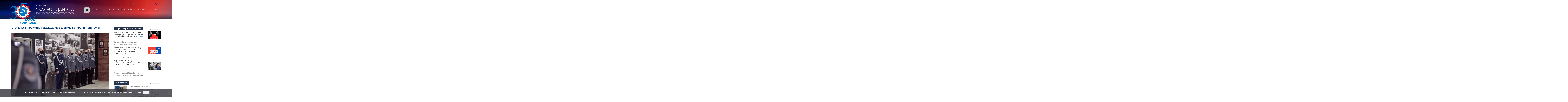

--- FILE ---
content_type: text/html; charset=UTF-8
request_url: https://nszzp.pl/aktualnosci/uroczyste-slubowanie-i-przekazanie-szabli-dla-kompanii-honorowej/
body_size: 13919
content:
<!DOCTYPE html>
<html lang="pl-PL" class="no-js">
<head>
	<meta charset="UTF-8">
    <meta http-equiv="X-UA-Compatible" content="IE=edge">
	<meta name="viewport" content="width=device-width, initial-scale=1">
    <meta name="google-site-verification" content="-BSCDN1P-uNeaCGrz_5I0gBcHPKoG5BI45dFWQ5Y8T4" />
    <meta name="yandex-verification" content="981656fe13f0c98e" />
    <meta name="msvalidate.01" content="EC9C9F0B83412AA5BE3E595E3C26ABD4" />
	<link rel="profile" href="http://gmpg.org/xfn/11">
		<script>(function(html){html.className = html.className.replace(/\bno-js\b/,'js')})(document.documentElement);</script>
<meta name='robots' content='index, follow, max-image-preview:large, max-snippet:-1, max-video-preview:-1' />
	<style>img:is([sizes="auto" i], [sizes^="auto," i]) { contain-intrinsic-size: 3000px 1500px }</style>
	
	<!-- This site is optimized with the Yoast SEO plugin v26.8 - https://yoast.com/product/yoast-seo-wordpress/ -->
	<title>Uroczyste ślubowanie i przekazanie szabli dla Kompanii Honorowej - Niezależny Samorządny Związek Zawodowy Policjantów</title>
	<link rel="canonical" href="https://nszzp.pl/aktualnosci/uroczyste-slubowanie-i-przekazanie-szabli-dla-kompanii-honorowej/" />
	<meta property="og:locale" content="pl_PL" />
	<meta property="og:type" content="article" />
	<meta property="og:title" content="Uroczyste ślubowanie i przekazanie szabli dla Kompanii Honorowej - Niezależny Samorządny Związek Zawodowy Policjantów" />
	<meta property="og:description" content="Na&nbsp;terenie Komendy Wojewódzkiej Policji w&nbsp;Poznaniu 8 listopada br. odbyło się uroczyste ślubowanie 9 nowo przyjętych funkcjonariuszy. Ślubowanie odebrał Komendant Wojewódzki Policji w&nbsp;Poznaniu nadinsp. Piotr Mąka, który jako pierwszy powitał ślubujących. W&nbsp;uroczystości uczestniczyli m.in.: mł. insp. Andrzej Szary, Przewodniczący ZW NSZZ Policjantów województwa wielkopolskiego, asp. szt. Błażej Dulat, Wiceprzewodniczący Rady Fundacji &#8222;Niebieska Dłoń&#8221; oraz&nbsp;asp. Mateusz Przybyłowski, &hellip; Czytaj dalej Uroczyste ślubowanie i&nbsp;przekazanie szabli dla&nbsp;Kompanii Honorowej" />
	<meta property="og:url" content="https://nszzp.pl/aktualnosci/uroczyste-slubowanie-i-przekazanie-szabli-dla-kompanii-honorowej/" />
	<meta property="og:site_name" content="Niezależny Samorządny Związek Zawodowy Policjantów" />
	<meta property="article:published_time" content="2021-11-11T08:01:09+00:00" />
	<meta name="author" content="biuro" />
	<meta name="twitter:card" content="summary_large_image" />
	<meta name="twitter:label1" content="Napisane przez" />
	<meta name="twitter:data1" content="biuro" />
	<meta name="twitter:label2" content="Szacowany czas czytania" />
	<meta name="twitter:data2" content="1 minuta" />
	<script type="application/ld+json" class="yoast-schema-graph">{"@context":"https://schema.org","@graph":[{"@type":"Article","@id":"https://nszzp.pl/aktualnosci/uroczyste-slubowanie-i-przekazanie-szabli-dla-kompanii-honorowej/#article","isPartOf":{"@id":"https://nszzp.pl/aktualnosci/uroczyste-slubowanie-i-przekazanie-szabli-dla-kompanii-honorowej/"},"author":{"name":"biuro","@id":"https://nszzp.pl/#/schema/person/be9bd492966224e80e7ccd7e6fe9cff6"},"headline":"Uroczyste ślubowanie i&nbsp;przekazanie szabli dla&nbsp;Kompanii Honorowej","datePublished":"2021-11-11T08:01:09+00:00","mainEntityOfPage":{"@id":"https://nszzp.pl/aktualnosci/uroczyste-slubowanie-i-przekazanie-szabli-dla-kompanii-honorowej/"},"wordCount":91,"publisher":{"@id":"https://nszzp.pl/#organization"},"articleSection":["Aktualności"],"inLanguage":"pl-PL"},{"@type":"WebPage","@id":"https://nszzp.pl/aktualnosci/uroczyste-slubowanie-i-przekazanie-szabli-dla-kompanii-honorowej/","url":"https://nszzp.pl/aktualnosci/uroczyste-slubowanie-i-przekazanie-szabli-dla-kompanii-honorowej/","name":"Uroczyste ślubowanie i przekazanie szabli dla Kompanii Honorowej - Niezależny Samorządny Związek Zawodowy Policjantów","isPartOf":{"@id":"https://nszzp.pl/#website"},"datePublished":"2021-11-11T08:01:09+00:00","breadcrumb":{"@id":"https://nszzp.pl/aktualnosci/uroczyste-slubowanie-i-przekazanie-szabli-dla-kompanii-honorowej/#breadcrumb"},"inLanguage":"pl-PL","potentialAction":[{"@type":"ReadAction","target":["https://nszzp.pl/aktualnosci/uroczyste-slubowanie-i-przekazanie-szabli-dla-kompanii-honorowej/"]}]},{"@type":"BreadcrumbList","@id":"https://nszzp.pl/aktualnosci/uroczyste-slubowanie-i-przekazanie-szabli-dla-kompanii-honorowej/#breadcrumb","itemListElement":[{"@type":"ListItem","position":1,"name":"Strona główna","item":"https://nszzp.pl/"},{"@type":"ListItem","position":2,"name":"Uroczyste ślubowanie i&nbsp;przekazanie szabli dla&nbsp;Kompanii Honorowej"}]},{"@type":"WebSite","@id":"https://nszzp.pl/#website","url":"https://nszzp.pl/","name":"Niezależny Samorządny Związek Zawodowy Policjantów","description":"","publisher":{"@id":"https://nszzp.pl/#organization"},"potentialAction":[{"@type":"SearchAction","target":{"@type":"EntryPoint","urlTemplate":"https://nszzp.pl/?s={search_term_string}"},"query-input":{"@type":"PropertyValueSpecification","valueRequired":true,"valueName":"search_term_string"}}],"inLanguage":"pl-PL"},{"@type":"Organization","@id":"https://nszzp.pl/#organization","name":"Zarząd Główny NSZZ Policjantów","url":"https://nszzp.pl/","logo":{"@type":"ImageObject","inLanguage":"pl-PL","@id":"https://nszzp.pl/#/schema/logo/image/","url":"https://nszzp.pl/wp-content/uploads/2017/09/Logo_nszzp_d1.jpg","contentUrl":"https://nszzp.pl/wp-content/uploads/2017/09/Logo_nszzp_d1.jpg","width":182,"height":182,"caption":"Zarząd Główny NSZZ Policjantów"},"image":{"@id":"https://nszzp.pl/#/schema/logo/image/"}},{"@type":"Person","@id":"https://nszzp.pl/#/schema/person/be9bd492966224e80e7ccd7e6fe9cff6","name":"biuro","image":{"@type":"ImageObject","inLanguage":"pl-PL","@id":"https://nszzp.pl/#/schema/person/image/","url":"https://secure.gravatar.com/avatar/2365e5492480dd100704473aff208dd58e1d256d1024dca724fccb51718befb5?s=96&d=mm&r=g","contentUrl":"https://secure.gravatar.com/avatar/2365e5492480dd100704473aff208dd58e1d256d1024dca724fccb51718befb5?s=96&d=mm&r=g","caption":"biuro"},"url":""}]}</script>
	<!-- / Yoast SEO plugin. -->


<link rel='dns-prefetch' href='//cdnjs.cloudflare.com' />
<link rel='dns-prefetch' href='//fonts.googleapis.com' />
<link rel="alternate" type="application/rss+xml" title="Niezależny Samorządny Związek Zawodowy Policjantów &raquo; Kanał z wpisami" href="https://nszzp.pl/feed/" />
<script type="text/javascript">
/* <![CDATA[ */
window._wpemojiSettings = {"baseUrl":"https:\/\/s.w.org\/images\/core\/emoji\/16.0.1\/72x72\/","ext":".png","svgUrl":"https:\/\/s.w.org\/images\/core\/emoji\/16.0.1\/svg\/","svgExt":".svg","source":{"concatemoji":"https:\/\/nszzp.pl\/wp-includes\/js\/wp-emoji-release.min.js?ver=4c437939ae64641b683c8def65666d0b"}};
/*! This file is auto-generated */
!function(s,n){var o,i,e;function c(e){try{var t={supportTests:e,timestamp:(new Date).valueOf()};sessionStorage.setItem(o,JSON.stringify(t))}catch(e){}}function p(e,t,n){e.clearRect(0,0,e.canvas.width,e.canvas.height),e.fillText(t,0,0);var t=new Uint32Array(e.getImageData(0,0,e.canvas.width,e.canvas.height).data),a=(e.clearRect(0,0,e.canvas.width,e.canvas.height),e.fillText(n,0,0),new Uint32Array(e.getImageData(0,0,e.canvas.width,e.canvas.height).data));return t.every(function(e,t){return e===a[t]})}function u(e,t){e.clearRect(0,0,e.canvas.width,e.canvas.height),e.fillText(t,0,0);for(var n=e.getImageData(16,16,1,1),a=0;a<n.data.length;a++)if(0!==n.data[a])return!1;return!0}function f(e,t,n,a){switch(t){case"flag":return n(e,"\ud83c\udff3\ufe0f\u200d\u26a7\ufe0f","\ud83c\udff3\ufe0f\u200b\u26a7\ufe0f")?!1:!n(e,"\ud83c\udde8\ud83c\uddf6","\ud83c\udde8\u200b\ud83c\uddf6")&&!n(e,"\ud83c\udff4\udb40\udc67\udb40\udc62\udb40\udc65\udb40\udc6e\udb40\udc67\udb40\udc7f","\ud83c\udff4\u200b\udb40\udc67\u200b\udb40\udc62\u200b\udb40\udc65\u200b\udb40\udc6e\u200b\udb40\udc67\u200b\udb40\udc7f");case"emoji":return!a(e,"\ud83e\udedf")}return!1}function g(e,t,n,a){var r="undefined"!=typeof WorkerGlobalScope&&self instanceof WorkerGlobalScope?new OffscreenCanvas(300,150):s.createElement("canvas"),o=r.getContext("2d",{willReadFrequently:!0}),i=(o.textBaseline="top",o.font="600 32px Arial",{});return e.forEach(function(e){i[e]=t(o,e,n,a)}),i}function t(e){var t=s.createElement("script");t.src=e,t.defer=!0,s.head.appendChild(t)}"undefined"!=typeof Promise&&(o="wpEmojiSettingsSupports",i=["flag","emoji"],n.supports={everything:!0,everythingExceptFlag:!0},e=new Promise(function(e){s.addEventListener("DOMContentLoaded",e,{once:!0})}),new Promise(function(t){var n=function(){try{var e=JSON.parse(sessionStorage.getItem(o));if("object"==typeof e&&"number"==typeof e.timestamp&&(new Date).valueOf()<e.timestamp+604800&&"object"==typeof e.supportTests)return e.supportTests}catch(e){}return null}();if(!n){if("undefined"!=typeof Worker&&"undefined"!=typeof OffscreenCanvas&&"undefined"!=typeof URL&&URL.createObjectURL&&"undefined"!=typeof Blob)try{var e="postMessage("+g.toString()+"("+[JSON.stringify(i),f.toString(),p.toString(),u.toString()].join(",")+"));",a=new Blob([e],{type:"text/javascript"}),r=new Worker(URL.createObjectURL(a),{name:"wpTestEmojiSupports"});return void(r.onmessage=function(e){c(n=e.data),r.terminate(),t(n)})}catch(e){}c(n=g(i,f,p,u))}t(n)}).then(function(e){for(var t in e)n.supports[t]=e[t],n.supports.everything=n.supports.everything&&n.supports[t],"flag"!==t&&(n.supports.everythingExceptFlag=n.supports.everythingExceptFlag&&n.supports[t]);n.supports.everythingExceptFlag=n.supports.everythingExceptFlag&&!n.supports.flag,n.DOMReady=!1,n.readyCallback=function(){n.DOMReady=!0}}).then(function(){return e}).then(function(){var e;n.supports.everything||(n.readyCallback(),(e=n.source||{}).concatemoji?t(e.concatemoji):e.wpemoji&&e.twemoji&&(t(e.twemoji),t(e.wpemoji)))}))}((window,document),window._wpemojiSettings);
/* ]]> */
</script>

<style id='wp-emoji-styles-inline-css' type='text/css'>

	img.wp-smiley, img.emoji {
		display: inline !important;
		border: none !important;
		box-shadow: none !important;
		height: 1em !important;
		width: 1em !important;
		margin: 0 0.07em !important;
		vertical-align: -0.1em !important;
		background: none !important;
		padding: 0 !important;
	}
</style>
<link rel='stylesheet' id='wp-block-library-css' href='https://nszzp.pl/wp-includes/css/dist/block-library/style.min.css?ver=4c437939ae64641b683c8def65666d0b' type='text/css' media='all' />
<style id='classic-theme-styles-inline-css' type='text/css'>
/*! This file is auto-generated */
.wp-block-button__link{color:#fff;background-color:#32373c;border-radius:9999px;box-shadow:none;text-decoration:none;padding:calc(.667em + 2px) calc(1.333em + 2px);font-size:1.125em}.wp-block-file__button{background:#32373c;color:#fff;text-decoration:none}
</style>
<style id='global-styles-inline-css' type='text/css'>
:root{--wp--preset--aspect-ratio--square: 1;--wp--preset--aspect-ratio--4-3: 4/3;--wp--preset--aspect-ratio--3-4: 3/4;--wp--preset--aspect-ratio--3-2: 3/2;--wp--preset--aspect-ratio--2-3: 2/3;--wp--preset--aspect-ratio--16-9: 16/9;--wp--preset--aspect-ratio--9-16: 9/16;--wp--preset--color--black: #000000;--wp--preset--color--cyan-bluish-gray: #abb8c3;--wp--preset--color--white: #ffffff;--wp--preset--color--pale-pink: #f78da7;--wp--preset--color--vivid-red: #cf2e2e;--wp--preset--color--luminous-vivid-orange: #ff6900;--wp--preset--color--luminous-vivid-amber: #fcb900;--wp--preset--color--light-green-cyan: #7bdcb5;--wp--preset--color--vivid-green-cyan: #00d084;--wp--preset--color--pale-cyan-blue: #8ed1fc;--wp--preset--color--vivid-cyan-blue: #0693e3;--wp--preset--color--vivid-purple: #9b51e0;--wp--preset--gradient--vivid-cyan-blue-to-vivid-purple: linear-gradient(135deg,rgba(6,147,227,1) 0%,rgb(155,81,224) 100%);--wp--preset--gradient--light-green-cyan-to-vivid-green-cyan: linear-gradient(135deg,rgb(122,220,180) 0%,rgb(0,208,130) 100%);--wp--preset--gradient--luminous-vivid-amber-to-luminous-vivid-orange: linear-gradient(135deg,rgba(252,185,0,1) 0%,rgba(255,105,0,1) 100%);--wp--preset--gradient--luminous-vivid-orange-to-vivid-red: linear-gradient(135deg,rgba(255,105,0,1) 0%,rgb(207,46,46) 100%);--wp--preset--gradient--very-light-gray-to-cyan-bluish-gray: linear-gradient(135deg,rgb(238,238,238) 0%,rgb(169,184,195) 100%);--wp--preset--gradient--cool-to-warm-spectrum: linear-gradient(135deg,rgb(74,234,220) 0%,rgb(151,120,209) 20%,rgb(207,42,186) 40%,rgb(238,44,130) 60%,rgb(251,105,98) 80%,rgb(254,248,76) 100%);--wp--preset--gradient--blush-light-purple: linear-gradient(135deg,rgb(255,206,236) 0%,rgb(152,150,240) 100%);--wp--preset--gradient--blush-bordeaux: linear-gradient(135deg,rgb(254,205,165) 0%,rgb(254,45,45) 50%,rgb(107,0,62) 100%);--wp--preset--gradient--luminous-dusk: linear-gradient(135deg,rgb(255,203,112) 0%,rgb(199,81,192) 50%,rgb(65,88,208) 100%);--wp--preset--gradient--pale-ocean: linear-gradient(135deg,rgb(255,245,203) 0%,rgb(182,227,212) 50%,rgb(51,167,181) 100%);--wp--preset--gradient--electric-grass: linear-gradient(135deg,rgb(202,248,128) 0%,rgb(113,206,126) 100%);--wp--preset--gradient--midnight: linear-gradient(135deg,rgb(2,3,129) 0%,rgb(40,116,252) 100%);--wp--preset--font-size--small: 13px;--wp--preset--font-size--medium: 20px;--wp--preset--font-size--large: 36px;--wp--preset--font-size--x-large: 42px;--wp--preset--spacing--20: 0.44rem;--wp--preset--spacing--30: 0.67rem;--wp--preset--spacing--40: 1rem;--wp--preset--spacing--50: 1.5rem;--wp--preset--spacing--60: 2.25rem;--wp--preset--spacing--70: 3.38rem;--wp--preset--spacing--80: 5.06rem;--wp--preset--shadow--natural: 6px 6px 9px rgba(0, 0, 0, 0.2);--wp--preset--shadow--deep: 12px 12px 50px rgba(0, 0, 0, 0.4);--wp--preset--shadow--sharp: 6px 6px 0px rgba(0, 0, 0, 0.2);--wp--preset--shadow--outlined: 6px 6px 0px -3px rgba(255, 255, 255, 1), 6px 6px rgba(0, 0, 0, 1);--wp--preset--shadow--crisp: 6px 6px 0px rgba(0, 0, 0, 1);}:where(.is-layout-flex){gap: 0.5em;}:where(.is-layout-grid){gap: 0.5em;}body .is-layout-flex{display: flex;}.is-layout-flex{flex-wrap: wrap;align-items: center;}.is-layout-flex > :is(*, div){margin: 0;}body .is-layout-grid{display: grid;}.is-layout-grid > :is(*, div){margin: 0;}:where(.wp-block-columns.is-layout-flex){gap: 2em;}:where(.wp-block-columns.is-layout-grid){gap: 2em;}:where(.wp-block-post-template.is-layout-flex){gap: 1.25em;}:where(.wp-block-post-template.is-layout-grid){gap: 1.25em;}.has-black-color{color: var(--wp--preset--color--black) !important;}.has-cyan-bluish-gray-color{color: var(--wp--preset--color--cyan-bluish-gray) !important;}.has-white-color{color: var(--wp--preset--color--white) !important;}.has-pale-pink-color{color: var(--wp--preset--color--pale-pink) !important;}.has-vivid-red-color{color: var(--wp--preset--color--vivid-red) !important;}.has-luminous-vivid-orange-color{color: var(--wp--preset--color--luminous-vivid-orange) !important;}.has-luminous-vivid-amber-color{color: var(--wp--preset--color--luminous-vivid-amber) !important;}.has-light-green-cyan-color{color: var(--wp--preset--color--light-green-cyan) !important;}.has-vivid-green-cyan-color{color: var(--wp--preset--color--vivid-green-cyan) !important;}.has-pale-cyan-blue-color{color: var(--wp--preset--color--pale-cyan-blue) !important;}.has-vivid-cyan-blue-color{color: var(--wp--preset--color--vivid-cyan-blue) !important;}.has-vivid-purple-color{color: var(--wp--preset--color--vivid-purple) !important;}.has-black-background-color{background-color: var(--wp--preset--color--black) !important;}.has-cyan-bluish-gray-background-color{background-color: var(--wp--preset--color--cyan-bluish-gray) !important;}.has-white-background-color{background-color: var(--wp--preset--color--white) !important;}.has-pale-pink-background-color{background-color: var(--wp--preset--color--pale-pink) !important;}.has-vivid-red-background-color{background-color: var(--wp--preset--color--vivid-red) !important;}.has-luminous-vivid-orange-background-color{background-color: var(--wp--preset--color--luminous-vivid-orange) !important;}.has-luminous-vivid-amber-background-color{background-color: var(--wp--preset--color--luminous-vivid-amber) !important;}.has-light-green-cyan-background-color{background-color: var(--wp--preset--color--light-green-cyan) !important;}.has-vivid-green-cyan-background-color{background-color: var(--wp--preset--color--vivid-green-cyan) !important;}.has-pale-cyan-blue-background-color{background-color: var(--wp--preset--color--pale-cyan-blue) !important;}.has-vivid-cyan-blue-background-color{background-color: var(--wp--preset--color--vivid-cyan-blue) !important;}.has-vivid-purple-background-color{background-color: var(--wp--preset--color--vivid-purple) !important;}.has-black-border-color{border-color: var(--wp--preset--color--black) !important;}.has-cyan-bluish-gray-border-color{border-color: var(--wp--preset--color--cyan-bluish-gray) !important;}.has-white-border-color{border-color: var(--wp--preset--color--white) !important;}.has-pale-pink-border-color{border-color: var(--wp--preset--color--pale-pink) !important;}.has-vivid-red-border-color{border-color: var(--wp--preset--color--vivid-red) !important;}.has-luminous-vivid-orange-border-color{border-color: var(--wp--preset--color--luminous-vivid-orange) !important;}.has-luminous-vivid-amber-border-color{border-color: var(--wp--preset--color--luminous-vivid-amber) !important;}.has-light-green-cyan-border-color{border-color: var(--wp--preset--color--light-green-cyan) !important;}.has-vivid-green-cyan-border-color{border-color: var(--wp--preset--color--vivid-green-cyan) !important;}.has-pale-cyan-blue-border-color{border-color: var(--wp--preset--color--pale-cyan-blue) !important;}.has-vivid-cyan-blue-border-color{border-color: var(--wp--preset--color--vivid-cyan-blue) !important;}.has-vivid-purple-border-color{border-color: var(--wp--preset--color--vivid-purple) !important;}.has-vivid-cyan-blue-to-vivid-purple-gradient-background{background: var(--wp--preset--gradient--vivid-cyan-blue-to-vivid-purple) !important;}.has-light-green-cyan-to-vivid-green-cyan-gradient-background{background: var(--wp--preset--gradient--light-green-cyan-to-vivid-green-cyan) !important;}.has-luminous-vivid-amber-to-luminous-vivid-orange-gradient-background{background: var(--wp--preset--gradient--luminous-vivid-amber-to-luminous-vivid-orange) !important;}.has-luminous-vivid-orange-to-vivid-red-gradient-background{background: var(--wp--preset--gradient--luminous-vivid-orange-to-vivid-red) !important;}.has-very-light-gray-to-cyan-bluish-gray-gradient-background{background: var(--wp--preset--gradient--very-light-gray-to-cyan-bluish-gray) !important;}.has-cool-to-warm-spectrum-gradient-background{background: var(--wp--preset--gradient--cool-to-warm-spectrum) !important;}.has-blush-light-purple-gradient-background{background: var(--wp--preset--gradient--blush-light-purple) !important;}.has-blush-bordeaux-gradient-background{background: var(--wp--preset--gradient--blush-bordeaux) !important;}.has-luminous-dusk-gradient-background{background: var(--wp--preset--gradient--luminous-dusk) !important;}.has-pale-ocean-gradient-background{background: var(--wp--preset--gradient--pale-ocean) !important;}.has-electric-grass-gradient-background{background: var(--wp--preset--gradient--electric-grass) !important;}.has-midnight-gradient-background{background: var(--wp--preset--gradient--midnight) !important;}.has-small-font-size{font-size: var(--wp--preset--font-size--small) !important;}.has-medium-font-size{font-size: var(--wp--preset--font-size--medium) !important;}.has-large-font-size{font-size: var(--wp--preset--font-size--large) !important;}.has-x-large-font-size{font-size: var(--wp--preset--font-size--x-large) !important;}
:where(.wp-block-post-template.is-layout-flex){gap: 1.25em;}:where(.wp-block-post-template.is-layout-grid){gap: 1.25em;}
:where(.wp-block-columns.is-layout-flex){gap: 2em;}:where(.wp-block-columns.is-layout-grid){gap: 2em;}
:root :where(.wp-block-pullquote){font-size: 1.5em;line-height: 1.6;}
</style>
<link rel='stylesheet' id='cookie-notice-front-css' href='https://nszzp.pl/wp-content/plugins/cookie-notice/css/front.min.css?ver=2.5.11' type='text/css' media='all' />
<link rel='stylesheet' id='magnific-popup-css' href='https://nszzp.pl/wp-content/plugins/wp-magnific-popup/mpopup/magnific-popup.css?ver=4c437939ae64641b683c8def65666d0b' type='text/css' media='all' />
<style id='magnific-popup-inline-css' type='text/css'>
.mfp-iframe-holder .mfp-content { max-width: 900px; }
</style>
<link rel='stylesheet' id='wp-polls-css' href='https://nszzp.pl/wp-content/plugins/wp-polls/polls-css.css?ver=2.77.3' type='text/css' media='all' />
<style id='wp-polls-inline-css' type='text/css'>
.wp-polls .pollbar {
	margin: 1px;
	font-size: 6px;
	line-height: 8px;
	height: 8px;
	background-image: url('https://nszzp.pl/wp-content/plugins/wp-polls/images/default/pollbg.gif');
	border: 1px solid #c8c8c8;
}

</style>
<link rel='stylesheet' id='spu-public-css-css' href='https://nszzp.pl/wp-content/plugins/popups/public/assets/css/public.css?ver=1.9.3.8' type='text/css' media='all' />
<link rel='stylesheet' id='adammediapl-fonts-css' href='https://fonts.googleapis.com/css?family=Merriweather%3A400%2C700%2C900%2C400italic%2C700italic%2C900italic%7CMontserrat%3A400%2C700%7CInconsolata%3A400&#038;subset=latin%2Clatin-ext' type='text/css' media='all' />
<link rel='stylesheet' id='genericons-css' href='https://nszzp.pl/wp-content/themes/nszzp/genericons/genericons.css?ver=3.4.1' type='text/css' media='all' />
<link rel='stylesheet' id='adammediapl-style-css' href='https://nszzp.pl/wp-content/themes/nszzp/style.css?ver=4c437939ae64641b683c8def65666d0b' type='text/css' media='all' />
<!--[if lt IE 10]>
<link rel='stylesheet' id='adammediapl-ie-css' href='https://nszzp.pl/wp-content/themes/nszzp/css/ie.css?ver=20160816' type='text/css' media='all' />
<![endif]-->
<!--[if lt IE 9]>
<link rel='stylesheet' id='adammediapl-ie8-css' href='https://nszzp.pl/wp-content/themes/nszzp/css/ie8.css?ver=20160816' type='text/css' media='all' />
<![endif]-->
<!--[if lt IE 8]>
<link rel='stylesheet' id='adammediapl-ie7-css' href='https://nszzp.pl/wp-content/themes/nszzp/css/ie7.css?ver=20160816' type='text/css' media='all' />
<![endif]-->
<link rel='stylesheet' id='css-map-css-css' href='https://nszzp.pl/wp-content/themes/nszzp/css/cssmap-poland.css?ver=20161112' type='text/css' media='all' />
<script type="text/javascript" id="cookie-notice-front-js-before">
/* <![CDATA[ */
var cnArgs = {"ajaxUrl":"https:\/\/nszzp.pl\/wp-admin\/admin-ajax.php","nonce":"6d937aad66","hideEffect":"fade","position":"bottom","onScroll":false,"onScrollOffset":100,"onClick":false,"cookieName":"cookie_notice_accepted","cookieTime":2592000,"cookieTimeRejected":2592000,"globalCookie":false,"redirection":false,"cache":true,"revokeCookies":false,"revokeCookiesOpt":"automatic"};
/* ]]> */
</script>
<script type="text/javascript" src="https://nszzp.pl/wp-content/plugins/cookie-notice/js/front.min.js?ver=2.5.11" id="cookie-notice-front-js"></script>
<script type="text/javascript" src="https://nszzp.pl/wp-includes/js/jquery/jquery.min.js?ver=3.7.1" id="jquery-core-js"></script>
<script type="text/javascript" src="https://nszzp.pl/wp-includes/js/jquery/jquery-migrate.min.js?ver=3.4.1" id="jquery-migrate-js"></script>
<script type="text/javascript" src="https://nszzp.pl/wp-content/plugins/wp-magnific-popup/mpopup/jquery.magnific-popup.min.js?ver=4c437939ae64641b683c8def65666d0b" id="magnific-popup-js"></script>
<script type="text/javascript" src="https://nszzp.pl/wp-content/plugins/wp-magnific-popup/js/wpmp.js?ver=4c437939ae64641b683c8def65666d0b" id="wpmp-js"></script>
<!--[if lt IE 9]>
<script type="text/javascript" src="https://nszzp.pl/wp-content/themes/nszzp/js/html5.js?ver=3.7.3" id="adammediapl-html5-js"></script>
<![endif]-->
<link rel="https://api.w.org/" href="https://nszzp.pl/wp-json/" /><link rel="alternate" title="JSON" type="application/json" href="https://nszzp.pl/wp-json/wp/v2/posts/32083" /><link rel="EditURI" type="application/rsd+xml" title="RSD" href="https://nszzp.pl/xmlrpc.php?rsd" />

<link rel='shortlink' href='https://nszzp.pl/?p=32083' />
<link rel="alternate" title="oEmbed (JSON)" type="application/json+oembed" href="https://nszzp.pl/wp-json/oembed/1.0/embed?url=https%3A%2F%2Fnszzp.pl%2Faktualnosci%2Furoczyste-slubowanie-i-przekazanie-szabli-dla-kompanii-honorowej%2F" />
<link rel="alternate" title="oEmbed (XML)" type="text/xml+oembed" href="https://nszzp.pl/wp-json/oembed/1.0/embed?url=https%3A%2F%2Fnszzp.pl%2Faktualnosci%2Furoczyste-slubowanie-i-przekazanie-szabli-dla-kompanii-honorowej%2F&#038;format=xml" />

		<!-- GA Google Analytics @ https://m0n.co/ga -->
		<script>
			(function(i,s,o,g,r,a,m){i['GoogleAnalyticsObject']=r;i[r]=i[r]||function(){
			(i[r].q=i[r].q||[]).push(arguments)},i[r].l=1*new Date();a=s.createElement(o),
			m=s.getElementsByTagName(o)[0];a.async=1;a.src=g;m.parentNode.insertBefore(a,m)
			})(window,document,'script','https://www.google-analytics.com/analytics.js','ga');
			ga('create', 'UA-99145083-1', 'auto');
			ga('send', 'pageview');
		</script>

	        <script type="text/javascript">
            var wpmp_options = {
                image: {"class":"mpopup","vertical_fit":1,"zoom_enabled":0,"disable_on":400},
                gallery: {"class":"popup-gallery","disable_on":400},
                iframe: {"class":"mpopup_iframe","width":900,"disable_on":400},
                div: {"class":"mpopup_div","disable_on":400},
                image_loading_text: 'Loading image #%curr%...',
                image_error_text: '<a href="%url%">The image #%curr%</a> could not be loaded.'
            };
        </script>
    <link rel="apple-touch-icon" sizes="180x180" href="/wp-content/uploads/fbrfg/apple-touch-icon.png">
<link rel="icon" type="image/png" sizes="32x32" href="/wp-content/uploads/fbrfg/favicon-32x32.png">
<link rel="icon" type="image/png" sizes="16x16" href="/wp-content/uploads/fbrfg/favicon-16x16.png">
<link rel="manifest" href="/wp-content/uploads/fbrfg/manifest.json">
<link rel="mask-icon" href="/wp-content/uploads/fbrfg/safari-pinned-tab.svg" color="#253449">
<link rel="shortcut icon" href="/wp-content/uploads/fbrfg/favicon.ico">
<meta name="msapplication-TileColor" content="#f2f2f2">
<meta name="msapplication-TileImage" content="/wp-content/uploads/fbrfg/mstile-144x144.png">
<meta name="msapplication-config" content="/wp-content/uploads/fbrfg/browserconfig.xml">
<meta name="theme-color" content="#f2f2f2">
    <!-- Bootstrap Core CSS -->
    <link href="https://nszzp.pl/wp-content/themes/nszzp/vendor/bootstrap/css/bootstrap.min.css" rel="stylesheet">

    <!-- Theme CSS -->
    <link href="https://nszzp.pl/wp-content/themes/nszzp/css/nszzp.css" rel="stylesheet">

    <!-- Custom Fonts -->
    <link href="https://nszzp.pl/wp-content/themes/nszzp/vendor/font-awesome/css/font-awesome.min.css" rel="stylesheet" type="text/css">
    <link href="https://fonts.googleapis.com/css?family=Open+Sans:300,300i,400,400i,600,800&amp;subset=latin-ext" rel="stylesheet">

    <!-- HTML5 Shim and Respond.js IE8 support of HTML5 elements and media queries -->
    <!-- WARNING: Respond.js doesn't work if you view the page via file:// -->
    <!--[if lt IE 9]>
        <script src="https://oss.maxcdn.com/libs/html5shiv/3.7.0/html5shiv.js"></script>
        <script src="https://oss.maxcdn.com/libs/respond.js/1.4.2/respond.min.js"></script>
    <![endif]-->

    
</head>

<body id="page-top" class="wp-singular post-template-default single single-post postid-32083 single-format-standard wp-theme-nszzp cookies-not-set group-blog no-sidebar" class="index">

    <!-- Navigation -->
    <nav id="mainNavi" class="">
    	<div id="niebieskiPasek">
            <div class="container">

                <!-- Brand and toggle get grouped for better mobile display -->
                <div class="">
                    <button type="button" class="navbar-toggle" data-toggle="collapse" data-target="#bs-example-navbar-collapse-1">
                        <span class="sr-only">Toggle navigation</span> Menu <i class="fa fa-bars"></i>
                    </button>
                    <a class="navbar-brand" href="https://nszzp.pl/"><img src="https://nszzp.pl/wp-content/themes/nszzp/img/nszzp35_2.png" alt="Compn Europe" /></a>
                </div>

                <!-- Collect the nav links, forms, and other content for toggling -->
                <div class="collapse navbar-collapse" id="bs-example-navbar-collapse-1">

                    	<aside id="search" class="hidden-xs hidden-sm">
		
<form role="search" method="get" class="search-form" action="https://nszzp.pl/">
	<label>
		<span class="screen-reader-text">Szukaj:</span>
		<input type="search" class="search-field" placeholder="Szukaj &hellip;" value="" name="s" />
	</label>
	<button type="submit" class="search-submit"><span class="screen-reader-text">Szukaj</span></button>
</form>
	</aside><!-- .sidebar .widget-area -->

                                                <div class="menu-top-menu_pl-container"><ul id="menu-top-menu_pl" class="primary-menu"><li id="menu-item-129" class="menu-item menu-item-type-post_type menu-item-object-page menu-item-home menu-item-has-children menu-item-129"><a href="https://nszzp.pl/">Home</a>
<ul class="sub-menu">
	<li id="menu-item-1825" class="menu-item menu-item-type-post_type menu-item-object-page menu-item-1825"><a href="https://nszzp.pl/wizytowka/">Wizytówka</a></li>
	<li id="menu-item-1826" class="menu-item menu-item-type-post_type menu-item-object-page menu-item-1826"><a href="https://nszzp.pl/historia-nszzp/">Historia NSZZP</a></li>
	<li id="menu-item-1827" class="menu-item menu-item-type-taxonomy menu-item-object-category menu-item-1827"><a href="https://nszzp.pl/kategoria/ustawy-nszzp/">Ustawy NSZZP</a></li>
	<li id="menu-item-1840" class="menu-item menu-item-type-post_type menu-item-object-page menu-item-1840"><a href="https://nszzp.pl/przewodniczacy-nszzp/">Przewodniczący NSZZP</a></li>
	<li id="menu-item-1841" class="menu-item menu-item-type-post_type menu-item-object-page menu-item-1841"><a href="https://nszzp.pl/zarzad-glowny-nszz-policjantow/">Zarząd Główny NSZZ Policjantów</a></li>
	<li id="menu-item-1842" class="menu-item menu-item-type-post_type menu-item-object-page menu-item-1842"><a href="https://nszzp.pl/zarzady-wojewodzkie-szkolne-terenowe-nszzp/">Zarządy Wojewódzkie, Szkolne i Terenowe NSZZP</a></li>
	<li id="menu-item-1839" class="menu-item menu-item-type-post_type menu-item-object-page menu-item-1839"><a href="https://nszzp.pl/prezydium-nszzp/">Prezydium NSZZP</a></li>
	<li id="menu-item-1831" class="menu-item menu-item-type-post_type menu-item-object-page menu-item-1831"><a href="https://nszzp.pl/gory-zwiazkowy-przeglad-policyjny-zpp/">Związkowy Przegląd Policyjny (ZPP)</a></li>
	<li id="menu-item-3378" class="menu-item menu-item-type-taxonomy menu-item-object-category menu-item-3378"><a href="https://nszzp.pl/kategoria/galerie/">Galerie</a></li>
	<li id="menu-item-1838" class="menu-item menu-item-type-post_type menu-item-object-page menu-item-1838"><a href="https://nszzp.pl/pliki-do-pobrania/">Pliki do pobrania</a></li>
</ul>
</li>
<li id="menu-item-130" class="menu-item menu-item-type-taxonomy menu-item-object-category current-post-ancestor current-menu-parent current-post-parent menu-item-130"><a href="https://nszzp.pl/kategoria/aktualnosci/">Aktualności</a></li>
<li id="menu-item-131" class="menu-item menu-item-type-taxonomy menu-item-object-category menu-item-131"><a href="https://nszzp.pl/kategoria/przeglad-prasy/">Przegląd prasy</a></li>
<li id="menu-item-132" class="menu-item menu-item-type-taxonomy menu-item-object-category menu-item-132"><a href="https://nszzp.pl/kategoria/z-zycia-organizacji-nszzp/">Wydarzenia</a></li>
<li id="menu-item-133" class="menu-item menu-item-type-taxonomy menu-item-object-category menu-item-133"><a href="https://nszzp.pl/kategoria/komunikaty/">Komunikaty</a></li>
<li id="menu-item-136" class="menu-item menu-item-type-post_type menu-item-object-page menu-item-136"><a href="https://nszzp.pl/kontakt/">Kontakt</a></li>
</ul></div>                    
                </div>
                <!-- /.navbar-collapse -->
            </div>
            <!-- /.container-fluid -->
        </div>
    </nav>

<div id="primary" class="content-area">
	<main id="main" class="site-main" role="main">
    	<div class="container">
            
            <div class="col-lg-8 col-md-8 col-sm-12 col-xs-12 prawa">
				
<article id="post-32083" class="post-32083 post type-post status-publish format-standard hentry category-aktualnosci">
	<header class="entry-header">
		<h1 class="entry-title">Uroczyste ślubowanie i&nbsp;przekazanie szabli dla&nbsp;Kompanii Honorowej</h1>	</header>
	
        	<div class="ilustracjaWpisu_duza">		
            <img src="https://nszzp.pl/wp-content/uploads/2021/11/Screenshot_20211111-085818_Chrome-01.jpeg" alt="ilustracja" />
		</div>
    
	<div class="entry-content">
		<p>Na&nbsp;terenie Komendy Wojewódzkiej Policji w&nbsp;Poznaniu 8 listopada br. odbyło się uroczyste ślubowanie 9 nowo przyjętych funkcjonariuszy. Ślubowanie odebrał Komendant Wojewódzki Policji w&nbsp;Poznaniu nadinsp. Piotr Mąka, który jako pierwszy powitał ślubujących. W&nbsp;uroczystości uczestniczyli m.in.: mł. insp. Andrzej Szary, Przewodniczący ZW NSZZ Policjantów województwa wielkopolskiego, asp. szt. Błażej Dulat, Wiceprzewodniczący Rady Fundacji &#8222;Niebieska Dłoń&#8221; oraz&nbsp;asp. Mateusz Przybyłowski, Przewodniczący ZT NSZZ P OPP w&nbsp;Poznaniu.</p>
	</div>
    
            <div class="zroodloBox">		
            <span class="zrodlo">źródło:</span>
            <a href="https://www.nszzpwlkp.pl/aktualnosc,8330,0.htm" title="Uroczystość w&nbsp;Poznaniu" target="_blank">Uroczystość w&nbsp;Poznaniu</a>
            <span class="date">2021.11.11</span>        
        </div>
        
	    
    
    <div class="zalacznikiBox clearfix">
    			    </div>
    
</article>
            </div>
            
            <div class="col-lg-4 col-md-4 col-sm-12 col-xs-12 lewa">
                                
                <div id="blokAktualnosciPrawne" class="blokLewejBelki hidden-xs hidden-sm">
                            
    <div class="row">
        <div class="col-lg-12 col-md-12 col-sm-12 col-xs-12">
            <h2 class="blueBoxTitle"><span>Najważniejsze wiadomości</span></h2>
            <div class="kropker"></div>
        </div>
    </div>

    <div class="cycle-slideshow"
        data-cycle-fx="carousel"
        data-cycle-timeout="6000"
        data-cycle-carousel-visible="3"
        data-cycle-pause-on-hover="true"
        data-cycle-slides="> div"
        data-cycle-carousel-vertical=true
        data-cycle-pager="#blokAktualnosciPrawne .kropker"
    >
                    <div class="homeNews-single">
                <div class="home-news-inter-box">
                    
                    <div class="row">
                        <div class="col-lg-4 col-md-4 col-sm-4 col-xs-12">
                            <a href="https://nszzp.pl/najwazniejsze-wiadomosci/surowsze-kary-za-ataki-na-sluzby-wazny-krok-w-strone-realnej-ochrony-policjantow/" class="more-link newMore">
                                <img src="https://nszzp.pl/wp-content/uploads/2026/01/ZG-NSZZP-post-na-fb-9_730x426_acf_cropped_330x193_acf_cropped.png" alt="ilustracja" class="home-ilustracjaWpisu" />
                            </a>
                        </div>
                        <div class="col-lg-8 col-md-8 col-sm-8 col-xs-12">  
                            <h3><a href="https://nszzp.pl/najwazniejsze-wiadomosci/surowsze-kary-za-ataki-na-sluzby-wazny-krok-w-strone-realnej-ochrony-policjantow/" class="more-link newMore">Surowsze kary za&nbsp;ataki na&nbsp;służby – ważny krok w&nbsp;stronę realnej ochrony policjantów</a></h3>
                    
                            <p class="tresc">Właśnie weszły w życie nowe przepisy wzmacniające ochronę prawną osób wykonujących zadania na rzecz bezpiecze ..<a href="https://nszzp.pl/najwazniejsze-wiadomosci/surowsze-kary-za-ataki-na-sluzby-wazny-krok-w-strone-realnej-ochrony-policjantow/" class="more-link newMore">więcej</a></p>                        </div>
                    </div>
                </div>
            </div>
                    <div class="homeNews-single">
                <div class="home-news-inter-box">
                    
                    <div class="row">
                        <div class="col-lg-4 col-md-4 col-sm-4 col-xs-12">
                            <a href="https://nszzp.pl/najwazniejsze-wiadomosci/43208/" class="more-link newMore">
                                <img src="https://nszzp.pl/wp-content/uploads/2026/01/Beige-Red-Modern-Happy-New-Year-2026-Facebook-Post-1_730x426_acf_cropped_330x193_acf_cropped.png" alt="ilustracja" class="home-ilustracjaWpisu" />
                            </a>
                        </div>
                        <div class="col-lg-8 col-md-8 col-sm-8 col-xs-12">  
                            <h3><a href="https://nszzp.pl/najwazniejsze-wiadomosci/43208/" class="more-link newMore">Życzenia na&nbsp;2026 rok</a></h3>
                    
                            <p class="tresc">Drogie Koleżanki i Drodzy Koledzy,Funkcjonariusze, Pracownicy Policji,Emeryci i Renci ..<a href="https://nszzp.pl/najwazniejsze-wiadomosci/43208/" class="more-link newMore">więcej</a></p>                        </div>
                    </div>
                </div>
            </div>
                    <div class="homeNews-single">
                <div class="home-news-inter-box">
                    
                    <div class="row">
                        <div class="col-lg-4 col-md-4 col-sm-4 col-xs-12">
                            <a href="https://nszzp.pl/najwazniejsze-wiadomosci/podsumowanie-2025-roku-rok-realnych-efektow-i-konsekwentnej-pracy-nszz-policjantow/" class="more-link newMore">
                                <img src="https://nszzp.pl/wp-content/uploads/2025/12/ZG-NSZZP-post-na-fb-1_730x426_acf_cropped_330x193_acf_cropped.jpg" alt="ilustracja" class="home-ilustracjaWpisu" />
                            </a>
                        </div>
                        <div class="col-lg-8 col-md-8 col-sm-8 col-xs-12">  
                            <h3><a href="https://nszzp.pl/najwazniejsze-wiadomosci/podsumowanie-2025-roku-rok-realnych-efektow-i-konsekwentnej-pracy-nszz-policjantow/" class="more-link newMore">Podsumowanie 2025 roku – rok realnych efektów i&nbsp;konsekwentnej pracy NSZZ Policjantów</a></h3>
                    
                            <p class="tresc">Rok 2025 zapisze się w historii Niezależnego Samorządnego Związku Zawodowego Policjantów jako czas intensywnej,  ..<a href="https://nszzp.pl/najwazniejsze-wiadomosci/podsumowanie-2025-roku-rok-realnych-efektow-i-konsekwentnej-pracy-nszz-policjantow/" class="more-link newMore">więcej</a></p>                        </div>
                    </div>
                </div>
            </div>
                    <div class="homeNews-single">
                <div class="home-news-inter-box">
                    
                    <div class="row">
                        <div class="col-lg-4 col-md-4 col-sm-4 col-xs-12">
                            <a href="https://nszzp.pl/najwazniejsze-wiadomosci/swiateczne-zyczenia-2/" class="more-link newMore">
                                <img src="https://nszzp.pl/wp-content/uploads/2025/12/Green-Modern-Merry-Christmas-Poster-1_330x193_acf_cropped.png" alt="ilustracja" class="home-ilustracjaWpisu" />
                            </a>
                        </div>
                        <div class="col-lg-8 col-md-8 col-sm-8 col-xs-12">  
                            <h3><a href="https://nszzp.pl/najwazniejsze-wiadomosci/swiateczne-zyczenia-2/" class="more-link newMore">Świąteczne życzenia</a></h3>
                    
                            <p class="tresc">Drogie Koleżanki, Drodzy Koledzy,Funkcjonariusze i P ..<a href="https://nszzp.pl/najwazniejsze-wiadomosci/swiateczne-zyczenia-2/" class="more-link newMore">więcej</a></p>                        </div>
                    </div>
                </div>
            </div>
                    <div class="homeNews-single">
                <div class="home-news-inter-box">
                    
                    <div class="row">
                        <div class="col-lg-4 col-md-4 col-sm-4 col-xs-12">
                            <a href="https://nszzp.pl/najwazniejsze-wiadomosci/posiedzenie-zarzadu-glownego-nszz-policjantow-w-warszawie/" class="more-link newMore">
                                <img src="https://nszzp.pl/wp-content/uploads/2025/12/IMG_1585-scaled_330x193_acf_cropped.jpg" alt="ilustracja" class="home-ilustracjaWpisu" />
                            </a>
                        </div>
                        <div class="col-lg-8 col-md-8 col-sm-8 col-xs-12">  
                            <h3><a href="https://nszzp.pl/najwazniejsze-wiadomosci/posiedzenie-zarzadu-glownego-nszz-policjantow-w-warszawie/" class="more-link newMore">Posiedzenie Zarządu Głównego NSZZ Policjantów w&nbsp;Warszawie</a></h3>
                    
                            <p class="tresc">W Warszawie odbyło się posiedzenie Zarządu Głównego Niezależnego Samorządnego Związku Zawodowego Policjantów. ..<a href="https://nszzp.pl/najwazniejsze-wiadomosci/posiedzenie-zarzadu-glownego-nszz-policjantow-w-warszawie/" class="more-link newMore">więcej</a></p>                        </div>
                    </div>
                </div>
            </div>
                    <div class="homeNews-single">
                <div class="home-news-inter-box">
                    
                    <div class="row">
                        <div class="col-lg-4 col-md-4 col-sm-4 col-xs-12">
                            <a href="https://nszzp.pl/najwazniejsze-wiadomosci/dodatkowe-srodki-na-swieta-po-1800-zl-na-policjanta/" class="more-link newMore">
                                <img src="https://nszzp.pl/wp-content/uploads/2025/12/ZG-NSZZP-post-na-fb-5_330x193_acf_cropped.png" alt="ilustracja" class="home-ilustracjaWpisu" />
                            </a>
                        </div>
                        <div class="col-lg-8 col-md-8 col-sm-8 col-xs-12">  
                            <h3><a href="https://nszzp.pl/najwazniejsze-wiadomosci/dodatkowe-srodki-na-swieta-po-1800-zl-na-policjanta/" class="more-link newMore">Dodatkowe środki na&nbsp;Święta- po&nbsp;1800 zł na&nbsp;policjanta</a></h3>
                    
                            <p class="tresc">W związku ze zbliżającymi się Świętami Bożego Narodzenia Zarząd Główny NSZZ Policjantów informuje, że Kome ..<a href="https://nszzp.pl/najwazniejsze-wiadomosci/dodatkowe-srodki-na-swieta-po-1800-zl-na-policjanta/" class="more-link newMore">więcej</a></p>                        </div>
                    </div>
                </div>
            </div>
            </div>
</div>


<div id="blokAktualnosci" class="blokLewejBelki hidden-xs hidden-sm">
                            
    <div class="row">
        <div class="col-lg-12 col-md-12 col-sm-12 col-xs-12">
            <h2 class="blueBoxTitle"><span>Aktualnosci</span></h2>
            <div class="kropker"></div>
        </div>
    </div>

    <div class="cycle-slideshow"
        data-cycle-fx="carousel"
        data-cycle-timeout="6000"
        data-cycle-carousel-visible="3"
        data-cycle-pause-on-hover="true"
        data-cycle-slides="> div"
        data-cycle-carousel-vertical=true
        data-cycle-pager="#blokAktualnosci .kropker"
    >
                    <div class="homeNews-single">
                <div class="home-news-inter-box">
                    
                    <div class="row">
                        <div class="col-lg-4 col-md-4 col-sm-4 col-xs-12">
                            <a href="https://nszzp.pl/aktualnosci/bal-karnawalowy-nszz-policjantow-w-gorze-integracja-i-tradycja-srodowiska-policyjnego/" class="more-link newMore">
                                <img src="https://nszzp.pl/wp-content/uploads/2026/01/gora_730x426_acf_cropped_330x193_acf_cropped.jpg" alt="ilustracja" class="home-ilustracjaWpisu" />
                            </a>
                        </div>
                        <div class="col-lg-8 col-md-8 col-sm-8 col-xs-12">  
                            <h3><a href="https://nszzp.pl/aktualnosci/bal-karnawalowy-nszz-policjantow-w-gorze-integracja-i-tradycja-srodowiska-policyjnego/" class="more-link newMore">Bal Karnawałowy NSZZ Policjantów w&nbsp;Górze – integracja i&nbsp;tradycja środowiska policyjnego</a></h3>
                    
                            <p class="tresc">W dniu 17 stycznia 2026 roku Zarząd Terenowy NSZZ Policjantów w Górze po raz kolejny zorganizował Bal Karnawałowy ..<a href="https://nszzp.pl/aktualnosci/bal-karnawalowy-nszz-policjantow-w-gorze-integracja-i-tradycja-srodowiska-policyjnego/" class="more-link newMore">więcej</a></p>                        </div>
                    </div>
                </div>
            </div>
                    <div class="homeNews-single">
                <div class="home-news-inter-box">
                    
                    <div class="row">
                        <div class="col-lg-4 col-md-4 col-sm-4 col-xs-12">
                            <a href="https://nszzp.pl/aktualnosci/nowa-silownia-w-kpp-tomaszow-mazowiecki-inwestycja-w-sprawnosc-i-bezpieczenstwo-sluzby/" class="more-link newMore">
                                <img src="https://nszzp.pl/wp-content/uploads/2026/01/tomasz_730x426_acf_cropped_330x193_acf_cropped.jpg" alt="ilustracja" class="home-ilustracjaWpisu" />
                            </a>
                        </div>
                        <div class="col-lg-8 col-md-8 col-sm-8 col-xs-12">  
                            <h3><a href="https://nszzp.pl/aktualnosci/nowa-silownia-w-kpp-tomaszow-mazowiecki-inwestycja-w-sprawnosc-i-bezpieczenstwo-sluzby/" class="more-link newMore">Nowa siłownia w&nbsp;KPP Tomaszów Mazowiecki – inwestycja w&nbsp;sprawność i&nbsp;bezpieczeństwo służby</a></h3>
                    
                            <p class="tresc">Dzięki zaangażowaniu struktur związkowych NSZZ Policjantów funkcjonariusze Komendy Powiatowej Policji w Tomaszowie ..<a href="https://nszzp.pl/aktualnosci/nowa-silownia-w-kpp-tomaszow-mazowiecki-inwestycja-w-sprawnosc-i-bezpieczenstwo-sluzby/" class="more-link newMore">więcej</a></p>                        </div>
                    </div>
                </div>
            </div>
                    <div class="homeNews-single">
                <div class="home-news-inter-box">
                    
                    <div class="row">
                        <div class="col-lg-4 col-md-4 col-sm-4 col-xs-12">
                            <a href="https://nszzp.pl/aktualnosci/zimowa-integracja-w-dylagowce-kulig-emerytow-i-rencistow-nszzp-przy-opp-w-rzeszowie/" class="more-link newMore">
                                <img src="https://nszzp.pl/wp-content/uploads/2026/01/4cd4754e-85e9-462c-8051-d2d0f6051743_730x426_acf_cropped_330x193_acf_cropped.jpg" alt="ilustracja" class="home-ilustracjaWpisu" />
                            </a>
                        </div>
                        <div class="col-lg-8 col-md-8 col-sm-8 col-xs-12">  
                            <h3><a href="https://nszzp.pl/aktualnosci/zimowa-integracja-w-dylagowce-kulig-emerytow-i-rencistow-nszzp-przy-opp-w-rzeszowie/" class="more-link newMore">Zimowa integracja w&nbsp;Dylągówce – kulig Emerytów i&nbsp;Rencistów NSZZP przy&nbsp;OPP w&nbsp;Rzeszowie</a></h3>
                    
                            <p class="tresc">W dniu 17 stycznia 2026 roku <a href="https://nszzp.pl/aktualnosci/zimowa-integracja-w-dylagowce-kulig-emerytow-i-rencistow-nszzp-przy-opp-w-rzeszowie/" class="more-link newMore">więcej</a></p>                        </div>
                    </div>
                </div>
            </div>
                    <div class="homeNews-single">
                <div class="home-news-inter-box">
                    
                    <div class="row">
                        <div class="col-lg-4 col-md-4 col-sm-4 col-xs-12">
                            <a href="https://nszzp.pl/aktualnosci/apel-o-wsparcie-dla-naszego-kolegi-przemyslawa-z-komisariatu-policji-bydgoszcz-srodmiescie/" class="more-link newMore">
                                <img src="https://nszzp.pl/wp-content/uploads/2026/01/ZG-NSZZP-post-na-fb-5_730x426_acf_cropped_330x193_acf_cropped.jpg" alt="ilustracja" class="home-ilustracjaWpisu" />
                            </a>
                        </div>
                        <div class="col-lg-8 col-md-8 col-sm-8 col-xs-12">  
                            <h3><a href="https://nszzp.pl/aktualnosci/apel-o-wsparcie-dla-naszego-kolegi-przemyslawa-z-komisariatu-policji-bydgoszcz-srodmiescie/" class="more-link newMore">Apel o&nbsp;wsparcie dla&nbsp;naszego Kolegi – Przemysława z&nbsp;Komisariatu Policji Bydgoszcz-Śródmieście</a></h3>
                    
                            <p class="tresc">Zarząd Wojewódzki NSZZ Policjantów województwa kujawsko-pomorskiego zwraca się z apelem o wsparcie dla naszego Ko ..<a href="https://nszzp.pl/aktualnosci/apel-o-wsparcie-dla-naszego-kolegi-przemyslawa-z-komisariatu-policji-bydgoszcz-srodmiescie/" class="more-link newMore">więcej</a></p>                        </div>
                    </div>
                </div>
            </div>
                    <div class="homeNews-single">
                <div class="home-news-inter-box">
                    
                    <div class="row">
                        <div class="col-lg-4 col-md-4 col-sm-4 col-xs-12">
                            <a href="https://nszzp.pl/aktualnosci/halowy-turniej-pilki-noznej-mundurowki-w-ciechanowie-sport-integracja-i-wspolpraca-srodowiska-policyjnego/" class="more-link newMore">
                                <img src="https://nszzp.pl/wp-content/uploads/2026/01/616791769_2256996474790278_7956052182399921669_n_730x426_acf_cropped_330x193_acf_cropped.jpg" alt="ilustracja" class="home-ilustracjaWpisu" />
                            </a>
                        </div>
                        <div class="col-lg-8 col-md-8 col-sm-8 col-xs-12">  
                            <h3><a href="https://nszzp.pl/aktualnosci/halowy-turniej-pilki-noznej-mundurowki-w-ciechanowie-sport-integracja-i-wspolpraca-srodowiska-policyjnego/" class="more-link newMore">Halowy Turniej Piłki Nożnej Mundurówki w&nbsp;Ciechanowie – sport, integracja i&nbsp;współpraca środowiska policyjnego</a></h3>
                    
                            <p class="tresc"><a href="https://nszzp.pl/aktualnosci/halowy-turniej-pilki-noznej-mundurowki-w-ciechanowie-sport-integracja-i-wspolpraca-srodowiska-policyjnego/" class="more-link newMore">więcej</a></p>                        </div>
                    </div>
                </div>
            </div>
                    <div class="homeNews-single">
                <div class="home-news-inter-box">
                    
                    <div class="row">
                        <div class="col-lg-4 col-md-4 col-sm-4 col-xs-12">
                            <a href="https://nszzp.pl/aktualnosci/uroczyste-spotkanie-noworoczne-zw-nszz-policjantow-wojewodztwa-lodzkiego/" class="more-link newMore">
                                <img src="https://nszzp.pl/wp-content/uploads/2026/01/618248270_1383602666888273_2387183541411864385_n_730x426_acf_cropped_330x193_acf_cropped.jpg" alt="ilustracja" class="home-ilustracjaWpisu" />
                            </a>
                        </div>
                        <div class="col-lg-8 col-md-8 col-sm-8 col-xs-12">  
                            <h3><a href="https://nszzp.pl/aktualnosci/uroczyste-spotkanie-noworoczne-zw-nszz-policjantow-wojewodztwa-lodzkiego/" class="more-link newMore">Uroczyste spotkanie noworoczne ZW NSZZ Policjantów województwa łódzkiego</a></h3>
                    
                            <p class="tresc">16 stycznia w Teatrze DOM przy ul. Piotrkowskiej w Łodzi odbyło się uroczyste spotkanie noworoczne zorganizowane pr ..<a href="https://nszzp.pl/aktualnosci/uroczyste-spotkanie-noworoczne-zw-nszz-policjantow-wojewodztwa-lodzkiego/" class="more-link newMore">więcej</a></p>                        </div>
                    </div>
                </div>
            </div>
            </div>

    <a class="link-do-kategorii" href="https://nszzp.pl/kategoria/aktualnosci/">więcej aktualności</a>

</div>            </div>
            
		</div>
	</main><!-- .site-main -->

	</div><!-- .content-area -->


<!-- Footer -->

<footer>
    <div class="footer-top">
        <div class="container">
            <div class="row">
            	<div class="col-lg-6 col-md-6 col-sm-12 col-xs-12 lewa" id="footerLinki">
                	<h4>Przydatne linki</h4>

                                            <ul>
                                                            <li>
                                    <a href="http://nszzp.pl/kategoria/sport-i-rekreacja/" title="Sport i Rekreacja" >Sport i Rekreacja</a>
                                </li>
                                                             <li>
                                    <a href="http://nszzp.pl/kategoria/pomagamy/" title="Pomagamy" >Pomagamy</a>
                                </li>
                                                             <li>
                                    <a href="http://www.seirp.pl/" title="Aktualności SEiRP"target="_blank" >Aktualności SEiRP</a>
                                </li>
                                                      </ul>
                    
                    <p class="notkaPrawna">Wszelkie materiały (w&nbsp;szczególności relacje z&nbsp;wydarzeń z&nbsp;udziałem władz NSZZ Policjantów, zdjęcia, grafiki, filmy) zamieszczone w&nbsp;niniejszym Portalu chronione są przepisami ustawy z&nbsp;dnia 4&nbsp;lutego 1994&nbsp;r.&nbsp;o&nbsp;prawie autorskim i&nbsp;prawach pokrewnych oraz ustawy z&nbsp;dnia 27&nbsp;lipca 2001&nbsp;r.&nbsp;o&nbsp;ochronie baz danych. Materiały te mogą być wykorzystywane wyłącznie na postawie umowy z&nbsp;właścicielem portalu - Zarządem Głównym NSZZ Policjantów. Jakiekolwiek ich wykorzystywanie przez użytkowników Portalu, poza przewidzianymi przez przepisy prawa wyjątkami, w&nbsp;szczególności dozwolonym użytkiem osobistym, bez ważnej umowy jest zabronione. ZG&nbsp;NSZZ Policjantów</p>

                    <p class="copyright">NSZZP © Niezależny Samorządny Związek Zawodowy Policjantów | 2016. Wszystkie prawa zastrzeżone.</p>

                </div>

                <div class="col-lg-6 col-md-6 col-sm-12 col-xs-12 prawa">
                    <div class="row">
                        <div class="col-lg-8 col-md-12 col-sm-12 col-xs-12 footerOdddzialy">
                        	<h4>Zarządy Wojewódzkie i&nbsp;Szkolne NSZZ Policjantów</h4>

                                                            <ul>
                                                                            <li data-wojewodztwo="dolnoslaskie">
                                            <a href="http://nszzp.wroclaw.pl/" title="Dolnośląskie"target="_blank" >Dolnośląskie</a>
                                        </li>
                                                                             <li data-wojewodztwo="kujawsko-pomorskie">
                                            <a href="http://www.nszzp-kujpom.pl/" title="Kujawsko-Pomorskie"target="_blank" >Kujawsko-Pomorskie</a>
                                        </li>
                                                                             <li data-wojewodztwo="lubelskie">
                                            <a href="https://zwnszzplu.pl/" title="Lubelskie"target="_blank" >Lubelskie</a>
                                        </li>
                                                                             <li data-wojewodztwo="lubuskie">
                                            <a href="http://nszzp-zg.pl/" title="Lubuskie"target="_blank" >Lubuskie</a>
                                        </li>
                                                                             <li data-wojewodztwo="lodzkie">
                                            <a href="http://lodz.zwnszzp.pl/" title="Łódzkie"target="_blank" >Łódzkie</a>
                                        </li>
                                                                             <li data-wojewodztwo="malopolskie">
                                            <a href="https://nszzp-malopolska.pl/" title="Małopolskie"target="_blank" >Małopolskie</a>
                                        </li>
                                                                             <li data-wojewodztwo="mazowieckie">
                                            <a href="http://nszzp.radom.pl/" title="Mazowieckie"target="_blank" >Mazowieckie</a>
                                        </li>
                                                                             <li data-wojewodztwo="opolskie">
                                            <a href="https://nszzp.opole.pl/" title="Opolskie"target="_blank" >Opolskie</a>
                                        </li>
                                                                             <li data-wojewodztwo="podkarpackie">
                                            <a href="https://nszzprzeszow.pl/" title="Podkarpackie"target="_blank" >Podkarpackie</a>
                                        </li>
                                                                             <li data-wojewodztwo="podlaskie">
                                            <a href="https://zwnszzpbialystok.pl/" title="Podlaskie"target="_blank" >Podlaskie</a>
                                        </li>
                                                                             <li data-wojewodztwo="pomorskie">
                                            <a href="http://www.zwnszzp-gdansk.pl/" title="Pomorskie"target="_blank" >Pomorskie</a>
                                        </li>
                                                                             <li data-wojewodztwo="slaskie">
                                            <a href="http://www.zwnszzp-katowice.pl" title="Śląskie"target="_blank" >Śląskie</a>
                                        </li>
                                                                             <li data-wojewodztwo="swietokrzyskie">
                                            <a href="http://www.nszzpkielce.pl/" title="Świętokrzyskie"target="_blank" >Świętokrzyskie</a>
                                        </li>
                                                                             <li data-wojewodztwo="warminsko-mazurskie">
                                            <a href="https://zwnszzp.olsztyn.pl/" title="Warmińsko-Mazurskie"target="_blank" >Warmińsko-Mazurskie</a>
                                        </li>
                                                                             <li data-wojewodztwo="wielkopolskie">
                                            <a href="http://www.nszzpwlkp.pl/" title="Wielkopolskie"target="_blank" >Wielkopolskie</a>
                                        </li>
                                                                             <li data-wojewodztwo="zachodniopomorskie">
                                            <a href="https://zwnszzpszczecin.pl/" title="Zachodniopomorskie"target="_blank" >Zachodniopomorskie</a>
                                        </li>
                                                                             <li data-wojewodztwo="mazowieckie">
                                            <a href="http://www.nszzp-ksp.pl" title="KSP Warszawa"target="_blank" >KSP Warszawa</a>
                                        </li>
                                                                             <li data-wojewodztwo="mazowieckie">
                                            <a href="https://zwkgp.pl/" title="KGP"target="_blank" >KGP</a>
                                        </li>
                                                                             <li data-wojewodztwo="mazowieckie">
                                            <a href="http://nszzp.pl/zwsit/csp-legionowo/" title="CSP Legionowo"target="_blank" >CSP Legionowo</a>
                                        </li>
                                                                             <li data-wojewodztwo="slaskie">
                                            <a href="http://nszzp.pl/zwsit/sp-katowice/" title="SP Katowice"target="_blank" >SP Katowice</a>
                                        </li>
                                                                             <li data-wojewodztwo="wielkopolskie">
                                            <a href="http://nszzp.pl/zwsit/sp-pila/" title="SP Piła"target="_blank" >SP Piła</a>
                                        </li>
                                                                             <li data-wojewodztwo="pomorskie">
                                            <a href="http://nszzp.pl/zwsit/sp-slupsk/" title="SP Słupsk"target="_blank" >SP Słupsk</a>
                                        </li>
                                                                             <li data-wojewodztwo="warminsko-mazurskie">
                                            <a href="http://nszzp.pl/zwsit/wspol-szczytno/" title="WSPol Szczytno"target="_blank" >WSPol Szczytno</a>
                                        </li>
                                                                      </ul>
                            
                        </div>

                        <div class="col-lg-4 col-md-12 col-sm-12 col-xs-12" id="footerKontakt">
                        	<h4>Kontakt</h4>

                            <p>ul. Puławska 148/150<br />
02-624 Warszawa, Polska<br />
woj. mazowieckie</p>
<ul>
<li><span class="first">Telefon:</span>     <span class="second">47 72 135 30,</span><br />
        <span class="first"></span>             <span class="second">47 72 122 85,</span><br />
        <span class="first"></span>             <span class="second">47 72 142 01,</span><br />
        <span class="first"></span>             <span class="second">47 72 142 02</span>
    </li>
</li>
</ul>
                        </div>

                    </div>
                </div>
            </div>
            <div id="licznik" class="row">
                            </div>
        </div>
    </div>
</footer>



<script type="speculationrules">
{"prefetch":[{"source":"document","where":{"and":[{"href_matches":"\/*"},{"not":{"href_matches":["\/wp-*.php","\/wp-admin\/*","\/wp-content\/uploads\/*","\/wp-content\/*","\/wp-content\/plugins\/*","\/wp-content\/themes\/nszzp\/*","\/*\\?(.+)"]}},{"not":{"selector_matches":"a[rel~=\"nofollow\"]"}},{"not":{"selector_matches":".no-prefetch, .no-prefetch a"}}]},"eagerness":"conservative"}]}
</script>
<script type="text/javascript" id="wp-polls-js-extra">
/* <![CDATA[ */
var pollsL10n = {"ajax_url":"https:\/\/nszzp.pl\/wp-admin\/admin-ajax.php","text_wait":"Twoje ostatnie zg\u0142oszenie jest wci\u0105\u017c realizowane. Prosz\u0119 chwil\u0119 poczeka\u0107...","text_valid":"Prosimy wybra\u0107 w\u0142a\u015bciw\u0105 odpowied\u017a.","text_multiple":"Maximum number of choices allowed: ","show_loading":"1","show_fading":"1"};
/* ]]> */
</script>
<script type="text/javascript" src="https://nszzp.pl/wp-content/plugins/wp-polls/polls-js.js?ver=2.77.3" id="wp-polls-js"></script>
<script type="text/javascript" id="spu-public-js-extra">
/* <![CDATA[ */
var spuvar = {"is_admin":"","disable_style":"","ajax_mode":"1","ajax_url":"https:\/\/nszzp.pl\/wp-admin\/admin-ajax.php","ajax_mode_url":"https:\/\/nszzp.pl\/?spu_action=spu_load","pid":"32083","is_front_page":"","is_category":"","site_url":"https:\/\/nszzp.pl","is_archive":"","is_search":"","is_preview":"","seconds_confirmation_close":"5"};
var spuvar_social = [];
/* ]]> */
</script>
<script type="text/javascript" src="https://nszzp.pl/wp-content/plugins/popups/public/assets/js/public.js?ver=1.9.3.8" id="spu-public-js"></script>
<script type="text/javascript" src="https://nszzp.pl/wp-content/themes/nszzp/js/skip-link-focus-fix.js?ver=20160816" id="adammediapl-skip-link-focus-fix-js"></script>
<script type="text/javascript" id="adammediapl-script-js-extra">
/* <![CDATA[ */
var screenReaderText = {"expand":"expand child menu","collapse":"collapse child menu"};
/* ]]> */
</script>
<script type="text/javascript" src="https://nszzp.pl/wp-content/themes/nszzp/js/functions.js?ver=20160816" id="adammediapl-script-js"></script>
<script type="text/javascript" src="https://nszzp.pl/wp-content/themes/nszzp/js/jquery.cssmap.min.js?ver=20161112" id="cssmap-js"></script>
<script type="text/javascript" src="https://nszzp.pl/wp-content/themes/nszzp/js/jquery.cycle2.min.js?ver=20160412" id="cycle2-js"></script>
<script type="text/javascript" src="https://nszzp.pl/wp-content/themes/nszzp/js/jquery.cycle2.carousel.min.js?ver=20160412" id="cycle2-caroudel-js"></script>
<script type="text/javascript" src="https://nszzp.pl/wp-content/themes/nszzp/vendor/bootstrap/js/bootstrap.min.js?ver=20160412" id="bootstrap-js"></script>
<script type="text/javascript" src="https://cdnjs.cloudflare.com/ajax/libs/jquery-easing/1.3/jquery.easing.min.js?ver=20160412" id="jquery-easing-js"></script>
<script type="text/javascript" src="https://nszzp.pl/wp-content/themes/nszzp/js/jqBootstrapValidation.js?ver=20160412" id="bootstrap-validation-js"></script>
<script type="text/javascript" src="https://nszzp.pl/wp-content/themes/nszzp/js/nszzp.js?ver=20160412" id="nszzp-custom-js-js"></script>
<script type="text/javascript" src="https://nszzp.pl/wp-content/themes/nszzp/js/scripts.js?ver=20160311" id="script-custom-js-js"></script>

		<!-- Cookie Notice plugin v2.5.11 by Hu-manity.co https://hu-manity.co/ -->
		<div id="cookie-notice" role="dialog" class="cookie-notice-hidden cookie-revoke-hidden cn-position-bottom" aria-label="Cookie Notice" style="background-color: rgba(50,50,58,0.8);"><div class="cookie-notice-container" style="color: #fff"><span id="cn-notice-text" class="cn-text-container">Ta strona korzysta z ciasteczek aby świadczyć usługi na najwyższym poziomie. Dalsze korzystanie ze strony oznacza, że zgadzasz się na ich użycie.</span><span id="cn-notice-buttons" class="cn-buttons-container"><button id="cn-accept-cookie" data-cookie-set="accept" class="cn-set-cookie cn-button cn-button-custom button" aria-label="Zgoda">Zgoda</button></span><button type="button" id="cn-close-notice" data-cookie-set="accept" class="cn-close-icon" aria-label="Nie wyrażam zgody"></button></div>
			
		</div>
		<!-- / Cookie Notice plugin --></body>
</html>


<!-- Page cached by LiteSpeed Cache 7.7 on 2026-01-21 10:34:52 -->